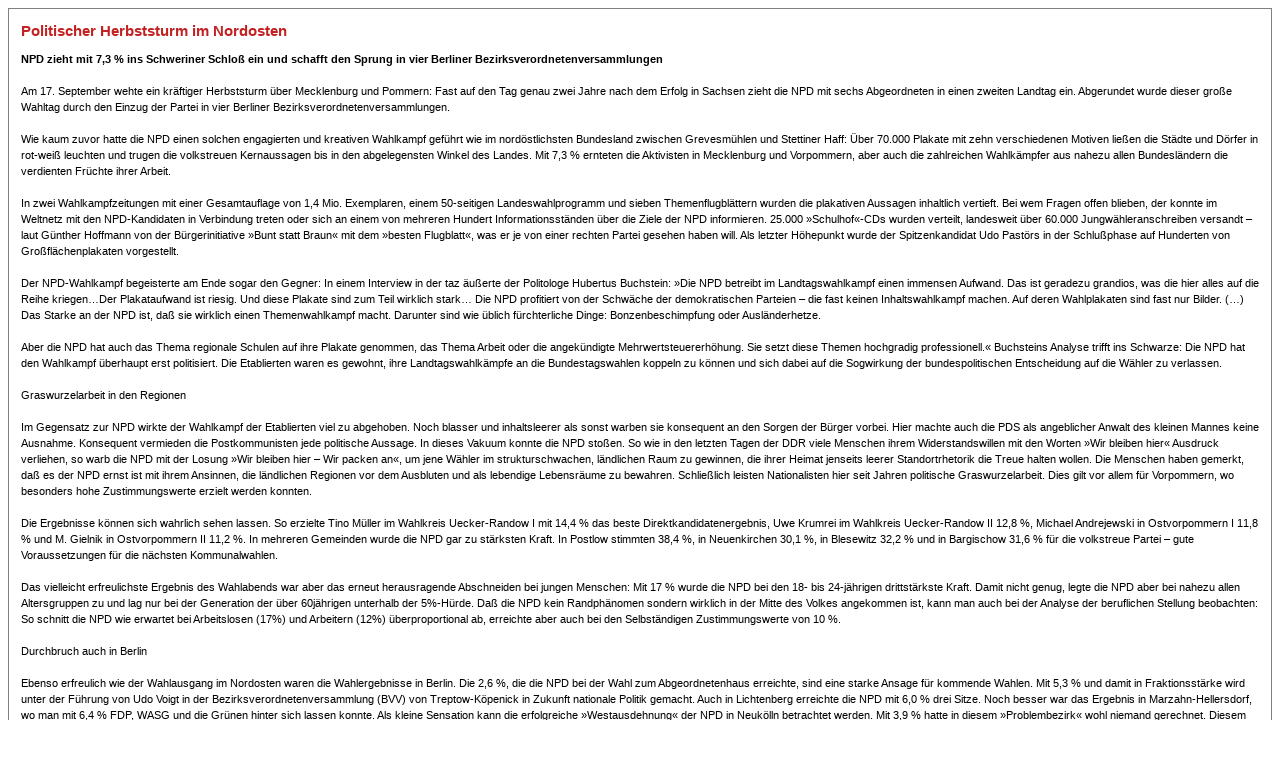

--- FILE ---
content_type: text/html; charset=utf-8
request_url: http://alt.npd-mv.de/index.php?com=news&view=print&id=44
body_size: 5363
content:
<!DOCTYPE html PUBLIC "-//W3C//DTD XHTML 1.0 Transitional//EN" "http://www.w3.org/TR/xhtml1/DTD/xhtml1-transitional.dtd">
<html xmlns="http://www.w3.org/1999/xhtml" xml:lang="de-de" lang="de-de" >
<head>
<!-- head -->
<meta http-equiv="content-type" content="text/html; charset=utf-8" />
<meta http-equiv="cache-control" content="no-cache" />
<meta http-equiv="pragma" content="no-cache" />
<meta name="description" content="NPD Landesverband von Mecklenburg-Vorpommern" />
<meta name="keywords" content="npd, fraktion, mecklenburg, pommern, schwerin, stralsund, rostock, rügen, greifswald, mv" />
<meta name="generator" content="Creativ Bytes GbR" />
<meta name="robots" content="index, follow" />
<title>NPD Landesverband Mecklenburg-Vorpommern</title>
<link rel="stylesheet" href="/components/com_news/views/print/tmpl/style.css" type="text/css" media="screen, print" />
<script type="text/javascript" src="/media/js/mootools.js"></script>
<script language="JavaScript" type="text/javascript">
/* <![CDATA[ */
window.addEvent( 'domready', function() {
window.print();
} );
/* ]]> */
</script>
<!-- end head -->
<link rel="shortcut icon" href="images/favicon.ico" type="image/x-icon" />
</head>
<body>
	<div id="article">
	<div class="title">
		<p>Politischer Herbststurm im Nordosten</p>
	</div>
	<div>
		<div>
			<strong>NPD zieht mit 7,3 % ins Schweriner Schloß ein und schafft den Sprung in vier Berliner Bezirksverordnetenversammlungen</strong><br />
<br />
Am 17. September wehte ein kräftiger Herbststurm über Mecklenburg und Pommern: Fast auf den Tag genau zwei Jahre nach dem Erfolg in Sachsen zieht die NPD mit sechs Abgeordneten in einen zweiten Landtag ein. Abgerundet wurde dieser große Wahltag durch den Einzug der Partei in vier Berliner Bezirksverordnetenversammlungen.<br />
<br />
Wie kaum zuvor hatte die NPD einen solchen engagierten und kreativen Wahlkampf geführt wie im nordöstlichsten Bundesland zwischen Grevesmühlen und Stettiner Haff: Über 70.000 Plakate mit zehn verschiedenen Motiven ließen die Städte und Dörfer in rot-weiß leuchten und trugen die volkstreuen Kernaussagen bis in den abgelegensten Winkel des Landes. Mit 7,3 % ernteten die Aktivisten in Mecklenburg und Vorpommern, aber auch die zahlreichen Wahlkämpfer aus nahezu allen Bundesländern die verdienten Früchte ihrer Arbeit.<br />
<br />
In zwei Wahlkampfzeitungen mit einer Gesamtauflage von 1,4 Mio. Exemplaren, einem 50-seitigen Landeswahlprogramm und sieben Themenflugblättern wurden die plakativen Aussagen inhaltlich vertieft. Bei wem Fragen offen blieben, der konnte im Weltnetz mit den NPD-Kandidaten in Verbindung treten oder sich an einem von mehreren Hundert Informationsständen über die Ziele der NPD informieren. 25.000 »Schulhof«-CDs wurden verteilt, landesweit über 60.000 Jungwähleranschreiben versandt – laut Günther Hoffmann von der Bürgerinitiative »Bunt statt Braun« mit dem »besten Flugblatt«, was er je von einer rechten Partei gesehen haben will. Als letzter Höhepunkt wurde der Spitzenkandidat Udo Pastörs in der Schlußphase auf Hunderten von Großflächenplakaten vorgestellt.<br />
<br />
Der NPD-Wahlkampf begeisterte am Ende sogar den Gegner: In einem Interview in der taz äußerte der Politologe Hubertus Buchstein: »Die NPD betreibt im Landtagswahlkampf einen immensen Aufwand. Das ist geradezu grandios, was die hier alles auf die Reihe kriegen…Der Plakataufwand ist riesig. Und diese Plakate sind zum Teil wirklich stark… Die NPD profitiert von der Schwäche der demokratischen Parteien – die fast keinen Inhaltswahlkampf machen. Auf deren Wahlplakaten sind fast nur Bilder. (…) Das Starke an der NPD ist, daß sie wirklich einen Themenwahlkampf macht. Darunter sind wie üblich fürchterliche Dinge: Bonzenbeschimpfung oder Ausländerhetze.<br />
<br />
Aber die NPD hat auch das Thema regionale Schulen auf ihre Plakate genommen, das Thema Arbeit oder die angekündigte Mehrwertsteuererhöhung. Sie setzt diese Themen hochgradig professionell.« Buchsteins Analyse trifft ins Schwarze: Die NPD hat den Wahlkampf überhaupt erst politisiert. Die Etablierten waren es gewohnt, ihre Landtagswahlkämpfe an die Bundestagswahlen koppeln zu können und sich dabei auf die Sogwirkung der bundespolitischen Entscheidung auf die Wähler zu verlassen.<br />
<br />
Graswurzelarbeit in den Regionen<br />
<br />
Im Gegensatz zur NPD wirkte der Wahlkampf der Etablierten viel zu abgehoben. Noch blasser und inhaltsleerer als sonst warben sie konsequent an den Sorgen der Bürger vorbei. Hier machte auch die PDS als angeblicher Anwalt des kleinen Mannes keine Ausnahme. Konsequent vermieden die Postkommunisten jede politische Aussage. In dieses Vakuum konnte die NPD stoßen. So wie in den letzten Tagen der DDR viele Menschen ihrem Widerstandswillen mit den Worten »Wir bleiben hier« Ausdruck verliehen, so warb die NPD mit der Losung »Wir bleiben hier – Wir packen an«, um jene Wähler im strukturschwachen, ländlichen Raum zu gewinnen, die ihrer Heimat jenseits leerer Standortrhetorik die Treue halten wollen. Die Menschen haben gemerkt, daß es der NPD ernst ist mit ihrem Ansinnen, die ländlichen Regionen vor dem Ausbluten und als lebendige Lebensräume zu bewahren. Schließlich leisten Nationalisten hier seit Jahren politische Graswurzelarbeit. Dies gilt vor allem für Vorpommern, wo besonders hohe Zustimmungswerte erzielt werden konnten.<br />
<br />
Die Ergebnisse können sich wahrlich sehen lassen. So erzielte Tino Müller im Wahlkreis Uecker-Randow I mit 14,4 % das beste Direktkandidatenergebnis, Uwe Krumrei im Wahlkreis Uecker-Randow II 12,8 %, Michael Andrejewski in Ostvorpommern I 11,8 % und M. Gielnik in Ostvorpommern II 11,2 %. In mehreren Gemeinden wurde die NPD gar zu stärksten Kraft. In Postlow stimmten 38,4 %, in Neuenkirchen 30,1 %, in Blesewitz 32,2 % und in Bargischow 31,6 % für die volkstreue Partei – gute Voraussetzungen für die nächsten Kommunalwahlen.<br />
<br />
Das vielleicht erfreulichste Ergebnis des Wahlabends war aber das erneut herausragende Abschneiden bei jungen Menschen: Mit 17 % wurde die NPD bei den 18- bis 24-jährigen drittstärkste Kraft. Damit nicht genug, legte die NPD aber bei nahezu allen Altersgruppen zu und lag nur bei der Generation der über 60jährigen unterhalb der 5%-Hürde. Daß die NPD kein Randphänomen sondern wirklich in der Mitte des Volkes angekommen ist, kann man auch bei der Analyse der beruflichen Stellung beobachten: So schnitt die NPD wie erwartet bei Arbeitslosen (17%) und Arbeitern (12%) überproportional ab, erreichte aber auch bei den Selbständigen Zustimmungswerte von 10 %.<br />
<br />
Durchbruch auch in Berlin<br />
<br />
Ebenso erfreulich wie der Wahlausgang im Nordosten waren die Wahlergebnisse in Berlin. Die 2,6 %, die die NPD bei der Wahl zum Abgeordnetenhaus erreichte, sind eine starke Ansage für kommende Wahlen. Mit 5,3 % und damit in Fraktionsstärke wird unter der Führung von Udo Voigt in der Bezirksverordnetenversammlung (BVV) von Treptow-Köpenick in Zukunft nationale Politik gemacht. Auch in Lichtenberg erreichte die NPD mit 6,0 % drei Sitze. Noch besser war das Ergebnis in Marzahn-Hellersdorf, wo man mit 6,4 % FDP, WASG und die Grünen hinter sich lassen konnte. Als kleine Sensation kann die erfolgreiche »Westausdehnung« der NPD in Neukölln betrachtet werden. Mit 3,9 % hatte in diesem »Problembezirk« wohl niemand gerechnet. Diesem Einzug kommt eine symbolische Bedeutung zu, schließlich gilt Neukölln nach Detlev Bucks Kinofilm »Knallhart« und den Ereignissen an der Rütli-Schule als Symbol für die gescheiterte multikulturelle Gesellschaft. Die beiden neuen NPD-Abgeordneten werden sicher keine Möglichkeit auslassen, um ihre Finger in diese Wunde zu legen.<br />
<br />
Erfolg durch nationalen Schulterschluß<br />
<br />
Was bleibt, neben all diesen Ergebnissen, noch erwähnenswert? Zum Beispiel jene Erkenntnis, daß der 17. September wieder einmal eindrucksvoll bewiesen hat, daß Einigkeit stark macht. In Berlin wurde dieser Wille mit elf Bezirksmandaten – darunter dreien für DVU-Vertreter – belohnt, im Nordosten mit sechs Landtagssitzen, darunter mit Tino Müller und Birger Lüssow für zwei Aktivisten aus den Reihen des früher parteiunabhängigen Spektrums. Sicher ist dieser Erfolg auch darauf zurückzuführen, daß der Schulterschluß nicht einfach nur als Notwendigkeit betrachtet wird, sondern auf einer wirklich partnerschaftlichen Grundlage basiert. Schließlich funktioniert im Küstenland die Zusammenarbeit zwischen NPD und vielen zukunftsorientiert arbeitenden Kameradschaften auf vorbildliche Weise; und zwar entgegen allen absurden, aber immer wiederkehrenden Spaltungsversuchen durch Medien bzw. Nörglern in den vermeintlich eigenen Reihen.<br />
<br />
Während die NPD beeindruckende Erfolge erzielte, erlitten die Republikaner wieder einmal eine herbe Schlappe. So stimmten in Berlin nur noch 0,9% für dieses politische Auslaufmodell; eine schallende Ohrfeige für die Verweigerungshaltung der Parteiführung. Im Nordosten schaffte man es nicht einmal, eine Landesliste aufzustellen. Wer daraus den Schluß zog, daß dies aus Rücksichtnahme auf die NPD geschehen sein könnte, sah sich aber spätestens in jenem Moment getäuscht, als der stellv. REP-Bundesvorsitzende Gärtner bekannte, daß er durch das Land gereist sei, um mit Flugblättern »Keine Stimme den Extremisten von NPD und PDS« Wahlkampf für CDU und SPD zu machen. Damit machten Gärtner &amp; Co. einmal mehr deutlich, daß sie lieber auf der Seite eines liberalkapitalistischen Systems stehen, das immer mehr Deutsche in den wirtschaftlichen und seelischen Niedergang führt – als an der Seite einer jungen, dynamischen, für ein besseres Deutschland kämpfenden Bewegung. Es bleibt abzuwarten, ob die Basis im letzten Moment die Notbremse zieht, ihre Führung auf dem Parteitag Ende des Jahres endlich in die Wüste schickt und sich vielleicht doch noch für den Schulterschluß mit dem volkstreuen Lager öffnet.<br />
<br />
Themen statt inhaltsleere Phrasen<br />
<br />
Eine Erkenntnis des Wahlsonntags dürfte nicht zuletzt sein, daß es sich lohnt, der entpolitisierenden Tendenz bundesdeutscher Wahlkämpfe mit einer neuen Re-Politisierung zu begegnen. Während die Etablierten ihre Politik wie Zahnpasta in einem möglichst inhaltsleeren Rahmen präsentieren, wird die NPD auch weiterhin auf die Themen setzen, die den Menschen unter den Nägeln brennen. Wie kaum zuvor hat die NPD zum 17. September ihren Wählern ein so breit gefächertes inhaltliches Angebot gemacht. Wenn dieser Weg konsequent weitergegangen wird, dann ist alles möglich – auch ein Einzug in den Reichstag bei der Bundestagswahl 2009!<br />
<br />
Holger Apfel		</div>
		<span class="internet">
			Quelle: www.npd-mv.de
		</span>
		<span class="created_on">
			Erstellt am&nbsp;Dienstag, 26. September 2006		</span>
		<div style="clear: both;"></div>
	</div>
</div>
<div id="footer">
	<p>NPD-Landesverband MV - Pasewalker Str.36, 17389 Anklam</p>
	<p>Spenden: Sparkasse Vorpommern - Konto 700 001 042 - BLZ 150 505 00</p>
</div>

</body>
</html>


--- FILE ---
content_type: text/css
request_url: http://alt.npd-mv.de/components/com_news/views/print/tmpl/style.css
body_size: 1382
content:
/** Global reset */
* {
	margin: 0px;
	padding: 0px;
}

html, body {
	text-align: left;
	color: #000000;
	font-size: 11px;
	line-height: 16px;
	font-family: Verdana, Arial, Helvetica, sans-serif;
	background-repeat: repeat-x;
	background-color: #FFFFFF;
}

img {
	border: none;
	position: relative;		/** IE Hack */
}

hr {
	color: #808080;
	margin: 12px 0px 12px 0px;
	height: 1px;
}

a {
	color: #C32122;
	text-decoration: none;
}

a:hover, a:active {
	color: #C32122;
	text-decoration: underline;
}

h1 {
	font-size: 17px;
	font-weight: bold;
}

h2 {
	font-size: 16px;
	font-weight: bold;
}

h3 {
	font-size: 15px;
	font-weight: bold;
}

h4 {
	font-size: 14px;
	font-weight: bold;
}

h5 {
	font-size: 13px;
	font-weight: bold;
}

h6 {
	font-size: 12px;
	font-weight: bold;
}

/** Article */
#article {
	border: 1px solid #808080;
	padding: 14px 12px 12px 12px;
	margin: 8px;
}

#article .title {
	font-size: 15px;
	font-weight: bold;
	margin-bottom: 12px;
	color: #C32122;
}

#article .internet {
	display: block;
	text-align: left;
	font-size: 10px;
	color: #808080;
	margin-top: 5px;
	float: left;
}

#article .created_on {
	display: block;
	text-align: right;
	font-size: 10px;
	color: #808080;
	margin-top: 5px;
	float: right;
}

#footer {
	color: #808080;
	margin: 8px;
}
